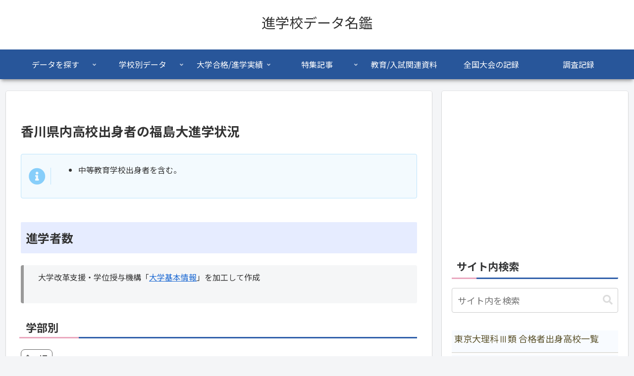

--- FILE ---
content_type: text/html; charset=utf-8
request_url: https://www.google.com/recaptcha/api2/aframe
body_size: -85
content:
<!DOCTYPE HTML><html><head><meta http-equiv="content-type" content="text/html; charset=UTF-8"></head><body><script nonce="D42-2n84y5JaJLUZn7Y4LA">/** Anti-fraud and anti-abuse applications only. See google.com/recaptcha */ try{var clients={'sodar':'https://pagead2.googlesyndication.com/pagead/sodar?'};window.addEventListener("message",function(a){try{if(a.source===window.parent){var b=JSON.parse(a.data);var c=clients[b['id']];if(c){var d=document.createElement('img');d.src=c+b['params']+'&rc='+(localStorage.getItem("rc::a")?sessionStorage.getItem("rc::b"):"");window.document.body.appendChild(d);sessionStorage.setItem("rc::e",parseInt(sessionStorage.getItem("rc::e")||0)+1);localStorage.setItem("rc::h",'1768963921453');}}}catch(b){}});window.parent.postMessage("_grecaptcha_ready", "*");}catch(b){}</script></body></html>